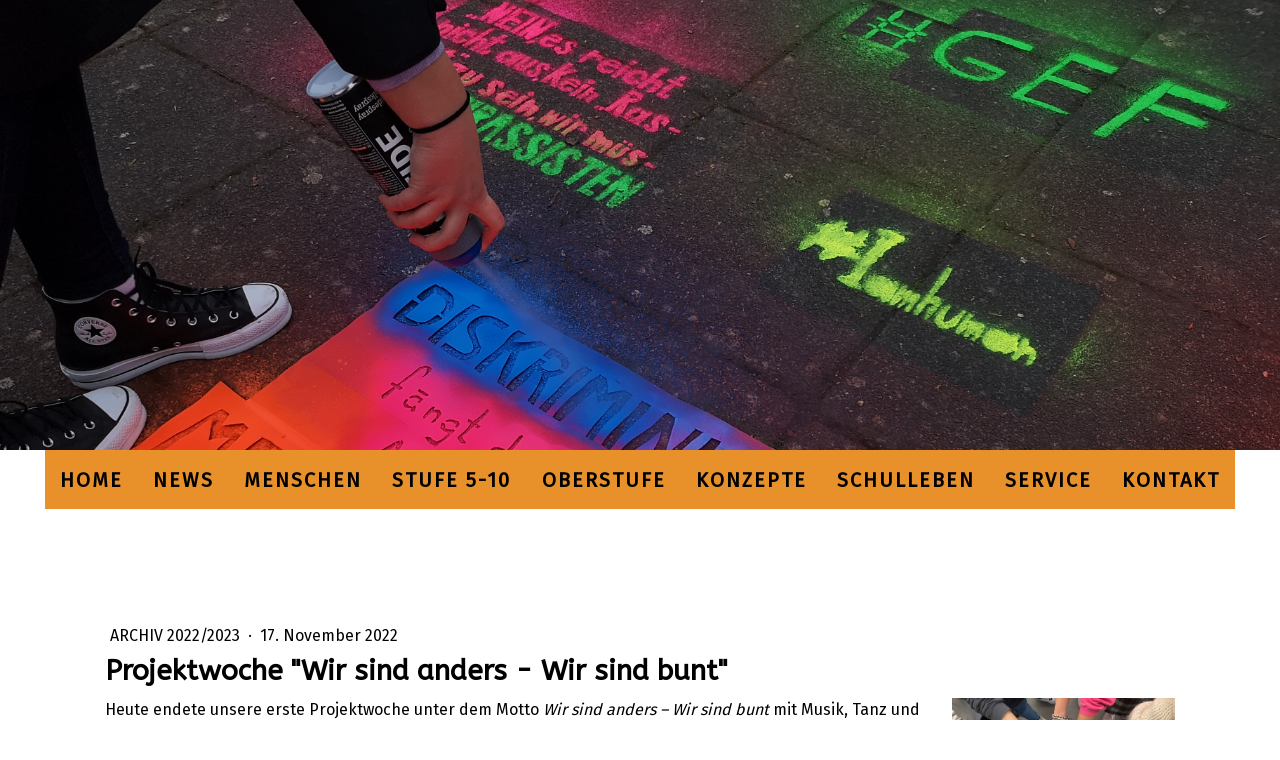

--- FILE ---
content_type: text/html; charset=UTF-8
request_url: https://www.ebege.de/2022/11/17/projektwoche-wir-sind-anders-wir-sind-bunt/
body_size: 13876
content:
<!DOCTYPE html>
<html lang="de-DE"><head>
    <meta charset="utf-8"/>
    <link rel="dns-prefetch preconnect" href="https://u.jimcdn.com/" crossorigin="anonymous"/>
<link rel="dns-prefetch preconnect" href="https://assets.jimstatic.com/" crossorigin="anonymous"/>
<link rel="dns-prefetch preconnect" href="https://image.jimcdn.com" crossorigin="anonymous"/>
<link rel="dns-prefetch preconnect" href="https://fonts.jimstatic.com" crossorigin="anonymous"/>
<meta name="viewport" content="width=device-width, initial-scale=1"/>
<meta http-equiv="X-UA-Compatible" content="IE=edge"/>
<meta name="description" content=""/>
<meta name="robots" content="index, follow, archive"/>
<meta property="st:section" content=""/>
<meta name="generator" content="Jimdo Creator"/>
<meta name="twitter:title" content="Projektwoche &quot;Wir sind anders - Wir sind bunt&quot;"/>
<meta name="twitter:description" content="Aus zahlreichen Projekten konnten die Schülerinnen und Schüler wählen und in dieser Woche ein Zeichen für Vielfalt und Toleranz setzen sowie andere Kulturen kennenlernen. Hier finden Sie einige Impressionen aus unserer Projektwoche &quot;Wir sind anders - Wir sind bunt&quot;."/>
<meta name="twitter:card" content="summary_large_image"/>
<meta property="og:url" content="https://www.ebege.de/2022/11/17/projektwoche-wir-sind-anders-wir-sind-bunt/"/>
<meta property="og:title" content="Projektwoche &quot;Wir sind anders - Wir sind bunt&quot;"/>
<meta property="og:description" content="Aus zahlreichen Projekten konnten die Schülerinnen und Schüler wählen und in dieser Woche ein Zeichen für Vielfalt und Toleranz setzen sowie andere Kulturen kennenlernen. Hier finden Sie einige Impressionen aus unserer Projektwoche &quot;Wir sind anders - Wir sind bunt&quot;."/>
<meta property="og:type" content="article"/>
<meta property="og:locale" content="de_DE"/>
<meta property="og:site_name" content="Esther-Bejarano-Gesamtschule Freudenberg"/>
<meta name="twitter:image" content="https://image.jimcdn.com/app/cms/image/transf/dimension=4000x3000:format=jpg/path/s48238c1a76f557fc/image/i48c063cfd642fbcf/version/1668717279/projektwoche-wir-sind-anders-wir-sind-bunt.jpg"/>
<meta property="og:image" content="https://image.jimcdn.com/app/cms/image/transf/dimension=4000x3000:format=jpg/path/s48238c1a76f557fc/image/i48c063cfd642fbcf/version/1668717279/projektwoche-wir-sind-anders-wir-sind-bunt.jpg"/>
<meta property="og:image:width" content="4000"/>
<meta property="og:image:height" content="2667"/>
<meta property="og:image:secure_url" content="https://image.jimcdn.com/app/cms/image/transf/dimension=4000x3000:format=jpg/path/s48238c1a76f557fc/image/i48c063cfd642fbcf/version/1668717279/projektwoche-wir-sind-anders-wir-sind-bunt.jpg"/>
<meta property="article:published_time" content="2022-11-17 20:46:04"/><title>Projektwoche "Wir sind anders - Wir sind bunt" - Esther-Bejarano-Gesamtschule Freudenberg</title>
<link rel="shortcut icon" href="https://u.jimcdn.com/cms/o/s48238c1a76f557fc/img/favicon.png?t=1669113178"/>
    <link rel="alternate" type="application/rss+xml" title="Blog" href="https://www.ebege.de/rss/blog"/>    
<link rel="canonical" href="https://www.ebege.de/2022/11/17/projektwoche-wir-sind-anders-wir-sind-bunt/"/>

        <script src="https://assets.jimstatic.com/ckies.js.7c38a5f4f8d944ade39b.js"></script>

        <script src="https://assets.jimstatic.com/cookieControl.js.b05bf5f4339fa83b8e79.js"></script>
    <script>window.CookieControlSet.setToOff();</script>

    <style>html,body{margin:0}.hidden{display:none}.n{padding:5px}#cc-website-title a {text-decoration: none}.cc-m-image-align-1{text-align:left}.cc-m-image-align-2{text-align:right}.cc-m-image-align-3{text-align:center}</style>

        <link href="https://u.jimcdn.com/cms/o/s48238c1a76f557fc/layout/dm_5e207785ca8d69559054e0b1082938e1/css/layout.css?t=1731062460" rel="stylesheet" type="text/css" id="jimdo_layout_css"/>
<script>     /* <![CDATA[ */     /*!  loadCss [c]2014 @scottjehl, Filament Group, Inc.  Licensed MIT */     window.loadCSS = window.loadCss = function(e,n,t){var r,l=window.document,a=l.createElement("link");if(n)r=n;else{var i=(l.body||l.getElementsByTagName("head")[0]).childNodes;r=i[i.length-1]}var o=l.styleSheets;a.rel="stylesheet",a.href=e,a.media="only x",r.parentNode.insertBefore(a,n?r:r.nextSibling);var d=function(e){for(var n=a.href,t=o.length;t--;)if(o[t].href===n)return e.call(a);setTimeout(function(){d(e)})};return a.onloadcssdefined=d,d(function(){a.media=t||"all"}),a};     window.onloadCSS = function(n,o){n.onload=function(){n.onload=null,o&&o.call(n)},"isApplicationInstalled"in navigator&&"onloadcssdefined"in n&&n.onloadcssdefined(o)}     /* ]]> */ </script>     <script>
// <![CDATA[
onloadCSS(loadCss('https://assets.jimstatic.com/web.css.6fddf67dea5bc0abc1df4597fc8453f8.css') , function() {
    this.id = 'jimdo_web_css';
});
// ]]>
</script>
<link href="https://assets.jimstatic.com/web.css.6fddf67dea5bc0abc1df4597fc8453f8.css" rel="preload" as="style"/>
<noscript>
<link href="https://assets.jimstatic.com/web.css.6fddf67dea5bc0abc1df4597fc8453f8.css" rel="stylesheet"/>
</noscript>
    <script>
    //<![CDATA[
        var jimdoData = {"isTestserver":false,"isLcJimdoCom":false,"isJimdoHelpCenter":false,"isProtectedPage":false,"cstok":"350b8def8ca080e4447975814acb0fcf58e6a9bb","cacheJsKey":"61e5fb25789215eb51a4cfb937ce3c27ddef8e3f","cacheCssKey":"61e5fb25789215eb51a4cfb937ce3c27ddef8e3f","cdnUrl":"https:\/\/assets.jimstatic.com\/","minUrl":"https:\/\/assets.jimstatic.com\/app\/cdn\/min\/file\/","authUrl":"https:\/\/a.jimdo.com\/","webPath":"https:\/\/www.ebege.de\/","appUrl":"https:\/\/a.jimdo.com\/","cmsLanguage":"de_DE","isFreePackage":false,"mobile":false,"isDevkitTemplateUsed":true,"isTemplateResponsive":true,"websiteId":"s48238c1a76f557fc","pageId":1342937111,"packageId":3,"shop":{"deliveryTimeTexts":{"1":"1 - 3 Tage Lieferzeit","2":"3 - 5 Tage Lieferzeit","3":"5 - 8 Tage Lieferzeit"},"checkoutButtonText":"Zur Kasse","isReady":false,"currencyFormat":{"pattern":"#,##0.00 \u00a4","convertedPattern":"#,##0.00 $","symbols":{"GROUPING_SEPARATOR":".","DECIMAL_SEPARATOR":",","CURRENCY_SYMBOL":"\u20ac"}},"currencyLocale":"de_DE"},"tr":{"gmap":{"searchNotFound":"Die angegebene Adresse konnte nicht gefunden werden.","routeNotFound":"Die Anfahrtsroute konnte nicht berechnet werden. M\u00f6gliche Gr\u00fcnde: Die Startadresse ist zu ungenau oder zu weit von der Zieladresse entfernt."},"shop":{"checkoutSubmit":{"next":"N\u00e4chster Schritt","wait":"Bitte warten"},"paypalError":"Da ist leider etwas schiefgelaufen. Bitte versuche es erneut!","cartBar":"Zum Warenkorb","maintenance":"Dieser Shop ist vor\u00fcbergehend leider nicht erreichbar. Bitte probieren Sie es sp\u00e4ter noch einmal.","addToCartOverlay":{"productInsertedText":"Der Artikel wurde dem Warenkorb hinzugef\u00fcgt.","continueShoppingText":"Weiter einkaufen","reloadPageText":"neu laden"},"notReadyText":"Dieser Shop ist noch nicht vollst\u00e4ndig eingerichtet.","numLeftText":"Mehr als {:num} Exemplare dieses Artikels sind z.Z. leider nicht verf\u00fcgbar.","oneLeftText":"Es ist leider nur noch ein Exemplar dieses Artikels verf\u00fcgbar."},"common":{"timeout":"Es ist ein Fehler aufgetreten. Die von dir ausgew\u00e4hlte Aktion wurde abgebrochen. Bitte versuche es in ein paar Minuten erneut."},"form":{"badRequest":"Es ist ein Fehler aufgetreten: Die Eingaben konnten leider nicht \u00fcbermittelt werden. Bitte versuche es sp\u00e4ter noch einmal!"}},"jQuery":"jimdoGen002","isJimdoMobileApp":false,"bgConfig":{"id":47525211,"type":"slideshow","options":{"fixed":true,"speed":31},"images":[{"id":4999102411,"url":"https:\/\/image.jimcdn.com\/app\/cms\/image\/transf\/none\/path\/s48238c1a76f557fc\/backgroundarea\/i91f6ef0dda5a7de7\/version\/1607706470\/image.jpg","altText":"","focalPointX":66.5775401069518721897111390717327594757080078125,"focalPointY":22.285712105887274248061657999642193317413330078125},{"id":5107648311,"url":"https:\/\/image.jimcdn.com\/app\/cms\/image\/transf\/none\/path\/s48238c1a76f557fc\/backgroundarea\/i84b92aaaad2991a0\/version\/1695551042\/image.jpg","altText":"","focalPointX":60.26737804718833757533502648584544658660888671875,"focalPointY":47.9999978201729931015506736002862453460693359375},{"id":5026915511,"url":"https:\/\/image.jimcdn.com\/app\/cms\/image\/transf\/none\/path\/s48238c1a76f557fc\/backgroundarea\/ide0c4f26db7719c2\/version\/1630682353\/image.jpg","altText":"","focalPointX":54.54545454545453964101398014463484287261962890625,"focalPointY":51.69047764369420150387668400071561336517333984375},{"id":5030487911,"url":"https:\/\/image.jimcdn.com\/app\/cms\/image\/transf\/none\/path\/s48238c1a76f557fc\/backgroundarea\/i92715564a1523641\/version\/1633876020\/image.jpg","altText":"","focalPointX":56.59536269896807425539009273052215576171875,"focalPointY":44.5476205008370556015506736002862453460693359375},{"id":4994214611,"url":"https:\/\/image.jimcdn.com\/app\/cms\/image\/transf\/none\/path\/s48238c1a76f557fc\/backgroundarea\/i711968cc29627974\/version\/1604741538\/image.jpg","altText":"","focalPointX":64.578125,"focalPointY":48.14712389380530765947696636430919170379638671875},{"id":4994215311,"url":"https:\/\/image.jimcdn.com\/app\/cms\/image\/transf\/none\/path\/s48238c1a76f557fc\/backgroundarea\/i18cb85d67d79cd57\/version\/1604741711\/image.jpg","altText":"","focalPointX":85.85526315789473983386415056884288787841796875,"focalPointY":44.57589285714285409767398959957063198089599609375},{"id":4994376411,"url":"https:\/\/image.jimcdn.com\/app\/cms\/image\/transf\/none\/path\/s48238c1a76f557fc\/backgroundarea\/i15863aa3997ff49b\/version\/1604846937\/image.jpg","altText":"","focalPointX":49.583343505859375,"focalPointY":24.95574951171875},{"id":4992721611,"url":"https:\/\/image.jimcdn.com\/app\/cms\/image\/transf\/none\/path\/s48238c1a76f557fc\/backgroundarea\/i698d83d789eb6774\/version\/1603799641\/image.jpg","altText":"","focalPointX":63.36062834224599527033205959014594554901123046875,"focalPointY":43.86160714285714590232601040042936801910400390625}]},"bgFullscreen":null,"responsiveBreakpointLandscape":767,"responsiveBreakpointPortrait":480,"copyableHeadlineLinks":false,"tocGeneration":false,"googlemapsConsoleKey":false,"loggingForAnalytics":false,"loggingForPredefinedPages":false,"isFacebookPixelIdEnabled":false,"userAccountId":"4727cf0d-0c38-45c2-8125-27996d4e2015"};
    // ]]>
</script>

     <script> (function(window) { 'use strict'; var regBuff = window.__regModuleBuffer = []; var regModuleBuffer = function() { var args = [].slice.call(arguments); regBuff.push(args); }; if (!window.regModule) { window.regModule = regModuleBuffer; } })(window); </script>
    <script src="https://assets.jimstatic.com/web.js.24f3cfbc36a645673411.js" async="true"></script>
    <script src="https://assets.jimstatic.com/at.js.62588d64be2115a866ce.js"></script>
        <script src="https://api.dmp.jimdo-server.com/designs/376/versions/1.0/assets/js/stickyNav.js" async="true"></script>
            
</head>

<body class="body cc-page cc-page-blog j-m-gallery-styles j-m-video-styles j-m-hr-styles j-m-header-styles j-m-text-styles j-m-emotionheader-styles j-m-htmlCode-styles j-m-rss-styles j-m-form-styles-disabled j-m-table-styles j-m-textWithImage-styles j-m-downloadDocument-styles j-m-imageSubtitle-styles j-m-flickr-styles j-m-googlemaps-styles j-m-blogSelection-styles-disabled j-m-comment-styles-disabled j-m-jimdo-styles j-m-profile-styles j-m-guestbook-styles j-m-promotion-styles j-m-twitter-styles j-m-hgrid-styles j-m-shoppingcart-styles j-m-catalog-styles j-m-product-styles-disabled j-m-facebook-styles j-m-sharebuttons-styles j-m-formnew-styles-disabled j-m-callToAction-styles j-m-turbo-styles j-m-spacing-styles j-m-googleplus-styles j-m-dummy-styles j-m-search-styles j-m-booking-styles j-m-socialprofiles-styles j-footer-styles cc-pagemode-default cc-content-parent" id="page-1342937111">

<div id="cc-inner" class="cc-content-parent">
  <!-- _main-sass -->
  <input type="checkbox" id="jtpl-navigation__checkbox" class="jtpl-navigation__checkbox"/><div class="jtpl-main cc-content-parent">

    <!-- _header.sass -->
    <div background-area="stripe" background-area-default="" class="jtpl-header">
      <header class="jtpl-header__inner"><div class="jtpl-logo">
          
        </div>
      </header>
</div>
    <!-- END _header.sass -->

    <!-- _navigation.sass -->
    <nav class="jtpl-navigation"><div class="jtpl-navigation__inner navigation-colors navigation-alignment" data-dropdown="true">
        <div data-container="navigation"><div class="j-nav-variant-nested"><ul class="cc-nav-level-0 j-nav-level-0"><li id="cc-nav-view-1327514411" class="jmd-nav__list-item-0"><a href="/" data-link-title="Home">Home</a></li><li id="cc-nav-view-1330310611" class="jmd-nav__list-item-0 j-nav-has-children"><a href="/news/" data-link-title="News">News</a><span data-navi-toggle="cc-nav-view-1330310611" class="jmd-nav__toggle-button"></span><ul class="cc-nav-level-1 j-nav-level-1"><li id="cc-nav-view-1347405911" class="jmd-nav__list-item-1"><a href="/news/aktuelles-schuljahr/" data-link-title="Aktuelles Schuljahr">Aktuelles Schuljahr</a></li><li id="cc-nav-view-1346079311" class="jmd-nav__list-item-1"><a href="/news/archiv-2024-2025/" data-link-title="Archiv 2024/2025">Archiv 2024/2025</a></li><li id="cc-nav-view-1344559411" class="jmd-nav__list-item-1"><a href="/news/archiv-2023-2024/" data-link-title="Archiv 2023/2024">Archiv 2023/2024</a></li></ul></li><li id="cc-nav-view-1327514511" class="jmd-nav__list-item-0 j-nav-has-children"><a href="/menschen/" data-link-title="Menschen">Menschen</a><span data-navi-toggle="cc-nav-view-1327514511" class="jmd-nav__toggle-button"></span><ul class="cc-nav-level-1 j-nav-level-1"><li id="cc-nav-view-1346178611" class="jmd-nav__list-item-1"><a href="/menschen/kommunikationskultur/" data-link-title="Kommunikationskultur">Kommunikationskultur</a></li><li id="cc-nav-view-1327531411" class="jmd-nav__list-item-1"><a href="/menschen/schulleitung/" data-link-title="Schulleitung">Schulleitung</a></li><li id="cc-nav-view-1327532311" class="jmd-nav__list-item-1"><a href="/menschen/kollegium/" data-link-title="Kollegium">Kollegium</a></li><li id="cc-nav-view-1327595811" class="jmd-nav__list-item-1"><a href="/menschen/stubo-team/" data-link-title="StuBo-Team">StuBo-Team</a></li><li id="cc-nav-view-1327544511" class="jmd-nav__list-item-1"><a href="/menschen/sonderpädagogik/" data-link-title="Sonderpädagogik">Sonderpädagogik</a></li><li id="cc-nav-view-1327527311" class="jmd-nav__list-item-1"><a href="/menschen/schulsozialarbeit/" data-link-title="Schulsozialarbeit">Schulsozialarbeit</a></li><li id="cc-nav-view-1329890711" class="jmd-nav__list-item-1"><a href="/menschen/schulpflegschaft/" data-link-title="Schulpflegschaft">Schulpflegschaft</a></li><li id="cc-nav-view-1327595611" class="jmd-nav__list-item-1"><a href="/menschen/sekretariat/" data-link-title="Sekretariat">Sekretariat</a></li><li id="cc-nav-view-1327595911" class="jmd-nav__list-item-1"><a href="/menschen/mitarbeiter-innen/" data-link-title="Mitarbeiter/innen">Mitarbeiter/innen</a></li></ul></li><li id="cc-nav-view-1327514611" class="jmd-nav__list-item-0 j-nav-has-children"><a href="/stufe-5-10/" data-link-title="Stufe 5-10">Stufe 5-10</a><span data-navi-toggle="cc-nav-view-1327514611" class="jmd-nav__toggle-button"></span><ul class="cc-nav-level-1 j-nav-level-1"><li id="cc-nav-view-1338462911" class="jmd-nav__list-item-1"><a href="/stufe-5-10/einstieg-stufe-5/" data-link-title="Einstieg Stufe 5">Einstieg Stufe 5</a></li><li id="cc-nav-view-1327599011" class="jmd-nav__list-item-1"><a href="/stufe-5-10/abschlüsse/" data-link-title="Abschlüsse">Abschlüsse</a></li><li id="cc-nav-view-1328968811" class="jmd-nav__list-item-1"><a href="/stufe-5-10/aufbau/" data-link-title="Aufbau">Aufbau</a></li><li id="cc-nav-view-1327598711" class="jmd-nav__list-item-1"><a href="/stufe-5-10/ag-angebote/" data-link-title="AG-Angebote">AG-Angebote</a></li><li id="cc-nav-view-1336624311" class="jmd-nav__list-item-1"><a href="/stufe-5-10/wpu/" data-link-title="WPU">WPU</a></li><li id="cc-nav-view-1329951411" class="jmd-nav__list-item-1 j-nav-has-children"><a href="/stufe-5-10/eu/" data-link-title="EU">EU</a><span data-navi-toggle="cc-nav-view-1329951411" class="jmd-nav__toggle-button"></span><ul class="cc-nav-level-2 j-nav-level-2"><li id="cc-nav-view-1342523111" class="jmd-nav__list-item-2"><a href="/stufe-5-10/eu/eu-in-stufe-9/" data-link-title="EU in Stufe 9">EU in Stufe 9</a></li><li id="cc-nav-view-1342523211" class="jmd-nav__list-item-2"><a href="/stufe-5-10/eu/eu-in-stufe-10/" data-link-title="EU in Stufe 10">EU in Stufe 10</a></li></ul></li></ul></li><li id="cc-nav-view-1327533911" class="jmd-nav__list-item-0 j-nav-has-children"><a href="/oberstufe/" data-link-title="Oberstufe">Oberstufe</a><span data-navi-toggle="cc-nav-view-1327533911" class="jmd-nav__toggle-button"></span><ul class="cc-nav-level-1 j-nav-level-1"><li id="cc-nav-view-1330712511" class="jmd-nav__list-item-1"><a href="/oberstufe/neu-bei-uns-herzlich-willkommen/" data-link-title="Neu bei uns? Herzlich willkommen!">Neu bei uns? Herzlich willkommen!</a></li><li id="cc-nav-view-1338868411" class="jmd-nav__list-item-1"><a href="/oberstufe/einstieg-oberstufe/" data-link-title="Einstieg Oberstufe">Einstieg Oberstufe</a></li><li id="cc-nav-view-1328726311" class="jmd-nav__list-item-1"><a href="/oberstufe/oberstufenteam/" data-link-title="Oberstufenteam">Oberstufenteam</a></li><li id="cc-nav-view-1328726411" class="jmd-nav__list-item-1"><a href="/oberstufe/news-oberstufe/" data-link-title="News Oberstufe">News Oberstufe</a></li><li id="cc-nav-view-1330146911" class="jmd-nav__list-item-1"><a href="/oberstufe/fahrtenkonzept/" data-link-title="Fahrtenkonzept">Fahrtenkonzept</a></li><li id="cc-nav-view-1330147011" class="jmd-nav__list-item-1"><a href="/oberstufe/unterrichtsfächer/" data-link-title="Unterrichtsfächer">Unterrichtsfächer</a></li><li id="cc-nav-view-1347744311" class="jmd-nav__list-item-1"><a href="/oberstufe/ausstattung-berufsorientierung/" data-link-title="Ausstattung &amp; Berufsorientierung">Ausstattung &amp; Berufsorientierung</a></li></ul></li><li id="cc-nav-view-1327519811" class="jmd-nav__list-item-0 j-nav-has-children"><a href="/konzepte/" data-link-title="Konzepte">Konzepte</a><span data-navi-toggle="cc-nav-view-1327519811" class="jmd-nav__toggle-button"></span><ul class="cc-nav-level-1 j-nav-level-1"><li id="cc-nav-view-1327599711" class="jmd-nav__list-item-1"><a href="/konzepte/leitbild/" data-link-title="Leitbild">Leitbild</a></li><li id="cc-nav-view-1327596911" class="jmd-nav__list-item-1"><a href="/konzepte/medienkonzept/" data-link-title="Medienkonzept">Medienkonzept</a></li><li id="cc-nav-view-1329890611" class="jmd-nav__list-item-1"><a href="/konzepte/gemeinsames-lernen/" data-link-title="Gemeinsames Lernen">Gemeinsames Lernen</a></li><li id="cc-nav-view-1328971811" class="jmd-nav__list-item-1"><a href="/konzepte/buddy-programm/" data-link-title="Buddy-Programm">Buddy-Programm</a></li><li id="cc-nav-view-1329007611" class="jmd-nav__list-item-1"><a href="/konzepte/beratung/" data-link-title="Beratung">Beratung</a></li><li id="cc-nav-view-1334961811" class="jmd-nav__list-item-1"><a href="/konzepte/lrs-förderung/" data-link-title="LRS-Förderung">LRS-Förderung</a></li><li id="cc-nav-view-1330292611" class="jmd-nav__list-item-1"><a href="/konzepte/dyskalkulie/" data-link-title="Dyskalkulie">Dyskalkulie</a></li><li id="cc-nav-view-1331866711" class="jmd-nav__list-item-1"><a href="/konzepte/drehtürmodell/" data-link-title="Drehtürmodell">Drehtürmodell</a></li><li id="cc-nav-view-1336612411" class="jmd-nav__list-item-1"><a href="/konzepte/schule-ohne-rassismus/" data-link-title="Schule ohne Rassismus">Schule ohne Rassismus</a></li></ul></li><li id="cc-nav-view-1327533811" class="jmd-nav__list-item-0 j-nav-has-children"><a href="/schulleben/" data-link-title="Schulleben">Schulleben</a><span data-navi-toggle="cc-nav-view-1327533811" class="jmd-nav__toggle-button"></span><ul class="cc-nav-level-1 j-nav-level-1"><li id="cc-nav-view-1327536511" class="jmd-nav__list-item-1"><a href="/schulleben/mensa/" data-link-title="Mensa">Mensa</a></li><li id="cc-nav-view-1327536611" class="jmd-nav__list-item-1"><a href="/schulleben/förderverein/" data-link-title="Förderverein">Förderverein</a></li><li id="cc-nav-view-1329890811" class="jmd-nav__list-item-1"><a href="/schulleben/regionale-partner/" data-link-title="Regionale Partner">Regionale Partner</a></li><li id="cc-nav-view-1329929111" class="jmd-nav__list-item-1"><a href="/schulleben/schülervertretung/" data-link-title="Schülervertretung">Schülervertretung</a></li></ul></li><li id="cc-nav-view-1327527611" class="jmd-nav__list-item-0 j-nav-has-children"><a href="/service/" data-link-title="Service">Service</a><span data-navi-toggle="cc-nav-view-1327527611" class="jmd-nav__toggle-button"></span><ul class="cc-nav-level-1 j-nav-level-1"><li id="cc-nav-view-1327542011" class="jmd-nav__list-item-1"><a href="/service/für-eltern/" data-link-title="für Eltern">für Eltern</a></li><li id="cc-nav-view-1327529911" class="jmd-nav__list-item-1"><a href="/service/für-lernende-kl-5-10/" data-link-title="für Lernende (KL. 5-10)">für Lernende (KL. 5-10)</a></li><li id="cc-nav-view-1327535111" class="jmd-nav__list-item-1"><a href="/service/für-die-oberstufe/" data-link-title="für die Oberstufe">für die Oberstufe</a></li><li id="cc-nav-view-1329949811" class="jmd-nav__list-item-1"><a href="/service/buspläne/" data-link-title="Buspläne">Buspläne</a></li><li id="cc-nav-view-1344925711" class="jmd-nav__list-item-1"><a href="/service/schulinterne-lehrpläne/" data-link-title="Schulinterne Lehrpläne">Schulinterne Lehrpläne</a></li></ul></li><li id="cc-nav-view-1327514711" class="jmd-nav__list-item-0"><a href="/kontakt/" data-link-title="Kontakt">Kontakt</a></li></ul></div></div>
      </div>
    </nav><!-- END _navigation.sass --><!-- _mobile-navigation.sass --><div class="jtpl-mobile-topbar navigation-colors navigation-colors--transparency">
      <label for="jtpl-navigation__checkbox" class="jtpl-navigation__label navigation-colors__menu-icon">
        <span class="jtpl-navigation__borders navigation-colors__menu-icon"></span>
      </label>
    </div>
    <div class="jtpl-mobile-navigation">
      <div class="jtpl-mobile-navigation__inner navigation-colors navigation-colors--transparency">
        <div data-container="navigation"><div class="j-nav-variant-nested"><ul class="cc-nav-level-0 j-nav-level-0"><li id="cc-nav-view-1327514411" class="jmd-nav__list-item-0"><a href="/" data-link-title="Home">Home</a></li><li id="cc-nav-view-1330310611" class="jmd-nav__list-item-0 j-nav-has-children"><a href="/news/" data-link-title="News">News</a><span data-navi-toggle="cc-nav-view-1330310611" class="jmd-nav__toggle-button"></span><ul class="cc-nav-level-1 j-nav-level-1"><li id="cc-nav-view-1347405911" class="jmd-nav__list-item-1"><a href="/news/aktuelles-schuljahr/" data-link-title="Aktuelles Schuljahr">Aktuelles Schuljahr</a></li><li id="cc-nav-view-1346079311" class="jmd-nav__list-item-1"><a href="/news/archiv-2024-2025/" data-link-title="Archiv 2024/2025">Archiv 2024/2025</a></li><li id="cc-nav-view-1344559411" class="jmd-nav__list-item-1"><a href="/news/archiv-2023-2024/" data-link-title="Archiv 2023/2024">Archiv 2023/2024</a></li></ul></li><li id="cc-nav-view-1327514511" class="jmd-nav__list-item-0 j-nav-has-children"><a href="/menschen/" data-link-title="Menschen">Menschen</a><span data-navi-toggle="cc-nav-view-1327514511" class="jmd-nav__toggle-button"></span><ul class="cc-nav-level-1 j-nav-level-1"><li id="cc-nav-view-1346178611" class="jmd-nav__list-item-1"><a href="/menschen/kommunikationskultur/" data-link-title="Kommunikationskultur">Kommunikationskultur</a></li><li id="cc-nav-view-1327531411" class="jmd-nav__list-item-1"><a href="/menschen/schulleitung/" data-link-title="Schulleitung">Schulleitung</a></li><li id="cc-nav-view-1327532311" class="jmd-nav__list-item-1"><a href="/menschen/kollegium/" data-link-title="Kollegium">Kollegium</a></li><li id="cc-nav-view-1327595811" class="jmd-nav__list-item-1"><a href="/menschen/stubo-team/" data-link-title="StuBo-Team">StuBo-Team</a></li><li id="cc-nav-view-1327544511" class="jmd-nav__list-item-1"><a href="/menschen/sonderpädagogik/" data-link-title="Sonderpädagogik">Sonderpädagogik</a></li><li id="cc-nav-view-1327527311" class="jmd-nav__list-item-1"><a href="/menschen/schulsozialarbeit/" data-link-title="Schulsozialarbeit">Schulsozialarbeit</a></li><li id="cc-nav-view-1329890711" class="jmd-nav__list-item-1"><a href="/menschen/schulpflegschaft/" data-link-title="Schulpflegschaft">Schulpflegschaft</a></li><li id="cc-nav-view-1327595611" class="jmd-nav__list-item-1"><a href="/menschen/sekretariat/" data-link-title="Sekretariat">Sekretariat</a></li><li id="cc-nav-view-1327595911" class="jmd-nav__list-item-1"><a href="/menschen/mitarbeiter-innen/" data-link-title="Mitarbeiter/innen">Mitarbeiter/innen</a></li></ul></li><li id="cc-nav-view-1327514611" class="jmd-nav__list-item-0 j-nav-has-children"><a href="/stufe-5-10/" data-link-title="Stufe 5-10">Stufe 5-10</a><span data-navi-toggle="cc-nav-view-1327514611" class="jmd-nav__toggle-button"></span><ul class="cc-nav-level-1 j-nav-level-1"><li id="cc-nav-view-1338462911" class="jmd-nav__list-item-1"><a href="/stufe-5-10/einstieg-stufe-5/" data-link-title="Einstieg Stufe 5">Einstieg Stufe 5</a></li><li id="cc-nav-view-1327599011" class="jmd-nav__list-item-1"><a href="/stufe-5-10/abschlüsse/" data-link-title="Abschlüsse">Abschlüsse</a></li><li id="cc-nav-view-1328968811" class="jmd-nav__list-item-1"><a href="/stufe-5-10/aufbau/" data-link-title="Aufbau">Aufbau</a></li><li id="cc-nav-view-1327598711" class="jmd-nav__list-item-1"><a href="/stufe-5-10/ag-angebote/" data-link-title="AG-Angebote">AG-Angebote</a></li><li id="cc-nav-view-1336624311" class="jmd-nav__list-item-1"><a href="/stufe-5-10/wpu/" data-link-title="WPU">WPU</a></li><li id="cc-nav-view-1329951411" class="jmd-nav__list-item-1 j-nav-has-children"><a href="/stufe-5-10/eu/" data-link-title="EU">EU</a><span data-navi-toggle="cc-nav-view-1329951411" class="jmd-nav__toggle-button"></span><ul class="cc-nav-level-2 j-nav-level-2"><li id="cc-nav-view-1342523111" class="jmd-nav__list-item-2"><a href="/stufe-5-10/eu/eu-in-stufe-9/" data-link-title="EU in Stufe 9">EU in Stufe 9</a></li><li id="cc-nav-view-1342523211" class="jmd-nav__list-item-2"><a href="/stufe-5-10/eu/eu-in-stufe-10/" data-link-title="EU in Stufe 10">EU in Stufe 10</a></li></ul></li></ul></li><li id="cc-nav-view-1327533911" class="jmd-nav__list-item-0 j-nav-has-children"><a href="/oberstufe/" data-link-title="Oberstufe">Oberstufe</a><span data-navi-toggle="cc-nav-view-1327533911" class="jmd-nav__toggle-button"></span><ul class="cc-nav-level-1 j-nav-level-1"><li id="cc-nav-view-1330712511" class="jmd-nav__list-item-1"><a href="/oberstufe/neu-bei-uns-herzlich-willkommen/" data-link-title="Neu bei uns? Herzlich willkommen!">Neu bei uns? Herzlich willkommen!</a></li><li id="cc-nav-view-1338868411" class="jmd-nav__list-item-1"><a href="/oberstufe/einstieg-oberstufe/" data-link-title="Einstieg Oberstufe">Einstieg Oberstufe</a></li><li id="cc-nav-view-1328726311" class="jmd-nav__list-item-1"><a href="/oberstufe/oberstufenteam/" data-link-title="Oberstufenteam">Oberstufenteam</a></li><li id="cc-nav-view-1328726411" class="jmd-nav__list-item-1"><a href="/oberstufe/news-oberstufe/" data-link-title="News Oberstufe">News Oberstufe</a></li><li id="cc-nav-view-1330146911" class="jmd-nav__list-item-1"><a href="/oberstufe/fahrtenkonzept/" data-link-title="Fahrtenkonzept">Fahrtenkonzept</a></li><li id="cc-nav-view-1330147011" class="jmd-nav__list-item-1"><a href="/oberstufe/unterrichtsfächer/" data-link-title="Unterrichtsfächer">Unterrichtsfächer</a></li><li id="cc-nav-view-1347744311" class="jmd-nav__list-item-1"><a href="/oberstufe/ausstattung-berufsorientierung/" data-link-title="Ausstattung &amp; Berufsorientierung">Ausstattung &amp; Berufsorientierung</a></li></ul></li><li id="cc-nav-view-1327519811" class="jmd-nav__list-item-0 j-nav-has-children"><a href="/konzepte/" data-link-title="Konzepte">Konzepte</a><span data-navi-toggle="cc-nav-view-1327519811" class="jmd-nav__toggle-button"></span><ul class="cc-nav-level-1 j-nav-level-1"><li id="cc-nav-view-1327599711" class="jmd-nav__list-item-1"><a href="/konzepte/leitbild/" data-link-title="Leitbild">Leitbild</a></li><li id="cc-nav-view-1327596911" class="jmd-nav__list-item-1"><a href="/konzepte/medienkonzept/" data-link-title="Medienkonzept">Medienkonzept</a></li><li id="cc-nav-view-1329890611" class="jmd-nav__list-item-1"><a href="/konzepte/gemeinsames-lernen/" data-link-title="Gemeinsames Lernen">Gemeinsames Lernen</a></li><li id="cc-nav-view-1328971811" class="jmd-nav__list-item-1"><a href="/konzepte/buddy-programm/" data-link-title="Buddy-Programm">Buddy-Programm</a></li><li id="cc-nav-view-1329007611" class="jmd-nav__list-item-1"><a href="/konzepte/beratung/" data-link-title="Beratung">Beratung</a></li><li id="cc-nav-view-1334961811" class="jmd-nav__list-item-1"><a href="/konzepte/lrs-förderung/" data-link-title="LRS-Förderung">LRS-Förderung</a></li><li id="cc-nav-view-1330292611" class="jmd-nav__list-item-1"><a href="/konzepte/dyskalkulie/" data-link-title="Dyskalkulie">Dyskalkulie</a></li><li id="cc-nav-view-1331866711" class="jmd-nav__list-item-1"><a href="/konzepte/drehtürmodell/" data-link-title="Drehtürmodell">Drehtürmodell</a></li><li id="cc-nav-view-1336612411" class="jmd-nav__list-item-1"><a href="/konzepte/schule-ohne-rassismus/" data-link-title="Schule ohne Rassismus">Schule ohne Rassismus</a></li></ul></li><li id="cc-nav-view-1327533811" class="jmd-nav__list-item-0 j-nav-has-children"><a href="/schulleben/" data-link-title="Schulleben">Schulleben</a><span data-navi-toggle="cc-nav-view-1327533811" class="jmd-nav__toggle-button"></span><ul class="cc-nav-level-1 j-nav-level-1"><li id="cc-nav-view-1327536511" class="jmd-nav__list-item-1"><a href="/schulleben/mensa/" data-link-title="Mensa">Mensa</a></li><li id="cc-nav-view-1327536611" class="jmd-nav__list-item-1"><a href="/schulleben/förderverein/" data-link-title="Förderverein">Förderverein</a></li><li id="cc-nav-view-1329890811" class="jmd-nav__list-item-1"><a href="/schulleben/regionale-partner/" data-link-title="Regionale Partner">Regionale Partner</a></li><li id="cc-nav-view-1329929111" class="jmd-nav__list-item-1"><a href="/schulleben/schülervertretung/" data-link-title="Schülervertretung">Schülervertretung</a></li></ul></li><li id="cc-nav-view-1327527611" class="jmd-nav__list-item-0 j-nav-has-children"><a href="/service/" data-link-title="Service">Service</a><span data-navi-toggle="cc-nav-view-1327527611" class="jmd-nav__toggle-button"></span><ul class="cc-nav-level-1 j-nav-level-1"><li id="cc-nav-view-1327542011" class="jmd-nav__list-item-1"><a href="/service/für-eltern/" data-link-title="für Eltern">für Eltern</a></li><li id="cc-nav-view-1327529911" class="jmd-nav__list-item-1"><a href="/service/für-lernende-kl-5-10/" data-link-title="für Lernende (KL. 5-10)">für Lernende (KL. 5-10)</a></li><li id="cc-nav-view-1327535111" class="jmd-nav__list-item-1"><a href="/service/für-die-oberstufe/" data-link-title="für die Oberstufe">für die Oberstufe</a></li><li id="cc-nav-view-1329949811" class="jmd-nav__list-item-1"><a href="/service/buspläne/" data-link-title="Buspläne">Buspläne</a></li><li id="cc-nav-view-1344925711" class="jmd-nav__list-item-1"><a href="/service/schulinterne-lehrpläne/" data-link-title="Schulinterne Lehrpläne">Schulinterne Lehrpläne</a></li></ul></li><li id="cc-nav-view-1327514711" class="jmd-nav__list-item-0"><a href="/kontakt/" data-link-title="Kontakt">Kontakt</a></li></ul></div></div>
      </div>
    </div>
    <!-- END _mobile-navigation.sass -->

    <!-- _cart.sass -->
    <div class="jtpl-cart">
      
    </div>
    <!-- _cart.sass -->

    <!-- _content.sass -->
    <div class="jtpl-content content-options cc-content-parent">
      <div class="jtpl-content__inner cc-content-parent">
        <div class="jtpl-breadcrumbs breadcrumb-options">
          <div data-container="navigation"><div class="j-nav-variant-breadcrumb"><ol/></div></div>
        </div>
        <div id="content_area" data-container="content"><div id="content_start"></div>
        <article class="j-blog"><div class="n j-blog-meta j-blog-post--header">
    <div class="j-text j-module n">
                    <a href="https://www.ebege.de/news/archiv-2022-2023/" class="j-blog-post--category">
                Archiv 2022/2023            </a>
         ·         <span class="j-text j-blog-post--date">
            17. November 2022        </span>
    </div>
    <h1 class="j-blog-header j-blog-headline j-blog-post--headline">Projektwoche "Wir sind anders - Wir sind bunt"</h1>
</div>
<div class="post j-blog-content">
        <div id="cc-matrix-2003854311"><div id="cc-m-7882324911" class="j-module n j-hgrid ">    <div class="cc-m-hgrid-column" style="width: 76.42%;">
        <div id="cc-matrix-2003854611"><div id="cc-m-7882324211" class="j-module n j-text "><p style="text-align: justify;">
    Heute endete unsere erste Projektwoche unter dem Motto <em>Wir sind anders – Wir sind bunt</em> mit Musik, Tanz und einem gemeinsamen Beisammensein auf dem Schulhof der
    Esther-Bejarano-Gesamtschule.
</p>

<p style="text-align: justify;">
     
</p>

<p style="text-align: justify;">
    Aus zahlreichen Projekten konnten die Schülerinnen und Schüler wählen und in dieser Woche ein Zeichen für Vielfalt und Toleranz setzen sowie andere Kulturen kennenlernen. Verschiedene Projekte
    führten nach Siegen, um auf den Spuren jüdischen Lebens eine interaktive Karte und Podcasts zu Zeitzeugenberichten zu erstellen. In Geisweid besuchten einige Schülerinnen und Schüler die
    <em>Selimiye</em> Moschee und konnten einem Imam Fragen zum Islam stellen. Ein weiterer Workshop führte unter dem Aspekt <i>Fußball und Rassismus</i> in den Signal Iduna Park nach Dortmund. Im
    Kölner Rautenstrauch-Joest-Museum lernten die Schülerinnen und Schüler <em>Kulturen der Welt</em> kennen.
</p>

<p style="text-align: justify;">
     
</p>

<p style="text-align: justify;">
    Aber auch innerhalb der Schule war einiges los. Von <em>Streitschlichtung</em> über <em>Kreatives Schreiben</em> bis <em>Verschwörungstheorien</em>, von <em>Schülerzeitung</em> bis <em>Theater
    spielen</em> - der Vielfalt an Projekten waren kaum Grenzen gesetzt. In der Küche lernten die Schülerinnen und Schüler südafrikanisch kochen. Mit verschiedenen Gewürzen und nicht
    alltäglichen Gemüsesorten stellten sie Kokospudding, Bobotie (südafrikanischer Hackfleischauflauf) oder Bulgursalat her. Wer diesen Workshop verpasst hat, kann sich gerne zu Hause in der Küche
    ausprobieren. Ein Rezept finden Sie unten in der Bildergalerie.
</p>

<p style="text-align: justify;">
     
</p>

<p style="text-align: justify;">
    Vor dem A-Gebäude prägen nun bunte Kreidegraffiti die zuvor grauen Wände. Aber auch das Wissen über die Person Esther Bejarano, die im Orchester des KZ Auschwitz Akkordeon spielte und bis ins
    hohe Alter an Schulen über den Nationalsozialismus und die Gräueltaten der Nazis aufklärte, wurde vertieft und weitergegeben. Neben meist kreativen Workshops kam auch der Sport nicht zu kurz, wo
    durch kooperative Spiele oder Tanzchoreografien der Teamgeist der Teilnehmenden weiter gestärkt wurde.
</p>

<p style="text-align: justify;">
     
</p>

<p style="text-align: justify;">
    Auch eine Umfrage der Beteiligten des Projekts <em>Nicht wegDREHEN</em> innerhalb der Schulgemeinde zur Projektwoche fiel positiv aus. Vor allem das Gemeinschaftsgefühl und das Arbeiten in
    Projekten vom Fünftklässler bis zum Oberstufenschüler wurden als gewinnbringend hervorgehoben. Aber auch das Abweichen vom alltäglichen Unterricht und das Thema der Projektwoche wurden von den
    Schülerinnen und Schülern als wichtig empfunden, ebenso wie die Gespräche mit Lehrerinnen und Lehrern, die nicht im Leistungsmessungskontext standen und von mehr Zeit füreinander geprägt waren.
</p>

<p style="text-align: justify;">
     
</p>

<p style="text-align: justify;">
    Wir bedanken uns bei allen Verantwortlichen der Projektwoche unter der Leitung von Frau Abjij-Souita für die Organisation, bei der fast 1000 Menschen berücksichtigt werden mussten.
</p>

<p style="text-align: justify;">
     
</p></div></div>    </div>
            <div class="cc-m-hgrid-separator" data-display="cms-only"><div></div></div>
        <div class="cc-m-hgrid-column last" style="width: 21.57%;">
        <div id="cc-matrix-2003854711"><div id="cc-m-7882325011" class="j-module n j-gallery "><div class="cc-m-gallery-container cc-m-gallery-cool clearover" id="cc-m-gallery-7882325011">
    <div class="cc-m-gallery-cool-item" id="gallery_thumb_5075144311">
        <div>
            
                <a rel="lightbox[7882325011]" href="javascript:" data-href="https://image.jimcdn.com/app/cms/image/transf/dimension=2048x2048:format=jpg/path/s48238c1a76f557fc/image/ib554be2151028227/version/1668715634/image.jpg" data-title=""><img src="https://image.jimcdn.com/app/cms/image/transf/dimension=1920x400:format=jpg/path/s48238c1a76f557fc/image/ib554be2151028227/version/1668715634/image.jpg" data-orig-width="2048" data-orig-height="1536" alt=""/></a>        </div>
    </div>
    <div class="cc-m-gallery-cool-item" id="gallery_thumb_5075144011">
        <div>
            
                <a rel="lightbox[7882325011]" href="javascript:" data-href="https://image.jimcdn.com/app/cms/image/transf/dimension=2048x2048:format=jpg/path/s48238c1a76f557fc/image/i314a69747f759d47/version/1668715634/image.jpg" data-title=""><img src="https://image.jimcdn.com/app/cms/image/transf/dimension=1920x400:format=jpg/path/s48238c1a76f557fc/image/i314a69747f759d47/version/1668715634/image.jpg" data-orig-width="2048" data-orig-height="1536" alt=""/></a>        </div>
    </div>
    <div class="cc-m-gallery-cool-item" id="gallery_thumb_5075144111">
        <div>
            
                <a rel="lightbox[7882325011]" href="javascript:" data-href="https://image.jimcdn.com/app/cms/image/transf/dimension=2048x2048:format=jpg/path/s48238c1a76f557fc/image/i28053458ea1c5f1d/version/1668715634/image.jpg" data-title=""><img src="https://image.jimcdn.com/app/cms/image/transf/dimension=1920x400:format=jpg/path/s48238c1a76f557fc/image/i28053458ea1c5f1d/version/1668715634/image.jpg" data-orig-width="2048" data-orig-height="1536" alt=""/></a>        </div>
    </div>
    <div class="cc-m-gallery-cool-item" id="gallery_thumb_5075145511">
        <div>
            
                <a rel="lightbox[7882325011]" href="javascript:" data-href="https://image.jimcdn.com/app/cms/image/transf/dimension=2048x2048:format=jpg/path/s48238c1a76f557fc/image/i08c0249770eeece7/version/1668797469/image.jpg" data-title=""><img src="https://image.jimcdn.com/app/cms/image/transf/dimension=1920x400:format=jpg/path/s48238c1a76f557fc/image/i08c0249770eeece7/version/1668797469/image.jpg" data-orig-width="2048" data-orig-height="1366" alt=""/></a>        </div>
    </div>
    <div class="cc-m-gallery-cool-item" id="gallery_thumb_5075245011">
        <div>
            
                <a rel="lightbox[7882325011]" href="javascript:" data-href="https://image.jimcdn.com/app/cms/image/transf/dimension=2048x2048:format=jpg:rotate=-90/path/s48238c1a76f557fc/image/i7183d1d53447f120/version/1668798906/image.jpg" data-title=""><img src="https://image.jimcdn.com/app/cms/image/transf/dimension=400x1920:format=jpg:rotate=-90/path/s48238c1a76f557fc/image/i7183d1d53447f120/version/1668798906/image.jpg" data-orig-width="2048" data-orig-height="1536" alt=""/></a>        </div>
    </div>
</div>
<script id="cc-m-reg-7882325011">// <![CDATA[

    window.regModule("module_gallery", {"view":"3","countImages":5,"variant":"cool","selector":"#cc-m-gallery-7882325011","imageCount":5,"enlargeable":"1","multiUpload":true,"autostart":1,"pause":"4","showSliderThumbnails":1,"coolSize":"2","coolPadding":"3","stackCount":"3","stackPadding":"3","options":{"pinterest":"0"},"id":7882325011});
// ]]>
</script></div></div>    </div>
    
<div class="cc-m-hgrid-overlay" data-display="cms-only"></div>

<br class="cc-clear"/>

</div><div id="cc-m-7882325511" class="j-module n j-gallery "><div id="cc-m-gallery-7882325511" class="cc-m-gallery-container            cc-m-gallery-slider                        cc-m-gallery-slider-fullscreen-enabled           ">
        <ul>
                    <li>
                
                <a rel="lightbox[7882325511]" href="javascript:" data-href="https://image.jimcdn.com/app/cms/image/transf/dimension=2048x2048:format=jpg/path/s48238c1a76f557fc/image/ib2beda8d7987ccdd/version/1668717566/image.jpg" data-title="Kunst gegen Rassismus"><img src="https://image.jimcdn.com/app/cms/image/transf/dimension=2048x2048:format=jpg/path/s48238c1a76f557fc/image/ib2beda8d7987ccdd/version/1668717566/image.jpg" data-orig-width="2048" data-orig-height="1536" alt="Kunst gegen Rassismus"/></a>            </li>
                    <li>
                
                <a rel="lightbox[7882325511]" href="javascript:" data-href="https://image.jimcdn.com/app/cms/image/transf/dimension=2048x2048:format=jpg/path/s48238c1a76f557fc/image/ia14090f1c4e962cb/version/1668717566/image.jpg" data-title="Love sports - hate racism"><img src="https://image.jimcdn.com/app/cms/image/transf/dimension=2048x2048:format=jpg/path/s48238c1a76f557fc/image/ia14090f1c4e962cb/version/1668717566/image.jpg" data-orig-width="2048" data-orig-height="1536" alt="Love sports - hate racism"/></a>            </li>
                    <li>
                
                <a rel="lightbox[7882325511]" href="javascript:" data-href="https://image.jimcdn.com/app/cms/image/transf/dimension=2048x2048:format=jpg/path/s48238c1a76f557fc/image/i1e7429779424c4dd/version/1668717566/image.jpg" data-title="Kreide, Schere und Farbe gegen Rechts"><img src="https://image.jimcdn.com/app/cms/image/transf/dimension=2048x2048:format=jpg/path/s48238c1a76f557fc/image/i1e7429779424c4dd/version/1668717566/image.jpg" data-orig-width="2048" data-orig-height="1536" alt="Kreide, Schere und Farbe gegen Rechts"/></a>            </li>
                    <li>
                
                <a rel="lightbox[7882325511]" href="javascript:" data-href="https://image.jimcdn.com/app/cms/image/transf/dimension=2048x2048:format=jpg/path/s48238c1a76f557fc/image/icb1beb712d920af0/version/1668717566/image.jpg" data-title="Theater gegen Rassismus"><img src="https://image.jimcdn.com/app/cms/image/transf/dimension=2048x2048:format=jpg/path/s48238c1a76f557fc/image/icb1beb712d920af0/version/1668717566/image.jpg" data-orig-width="2048" data-orig-height="1536" alt="Theater gegen Rassismus"/></a>            </li>
                    <li>
                
                <a rel="lightbox[7882325511]" href="javascript:" data-href="https://image.jimcdn.com/app/cms/image/transf/dimension=2048x2048:format=jpg/path/s48238c1a76f557fc/image/i961fb6004fe0865e/version/1668717566/image.jpg" data-title="Auf den Spuren des Islams"><img src="https://image.jimcdn.com/app/cms/image/transf/dimension=2048x2048:format=jpg/path/s48238c1a76f557fc/image/i961fb6004fe0865e/version/1668717566/image.jpg" data-orig-width="2048" data-orig-height="1536" alt="Auf den Spuren des Islams"/></a>            </li>
                    <li>
                
                <a rel="lightbox[7882325511]" href="javascript:" data-href="https://image.jimcdn.com/app/cms/image/transf/dimension=2048x2048:format=jpg/path/s48238c1a76f557fc/image/i8e3c0124c51de19b/version/1668717566/image.jpg" data-title="Buntes Südafrika"><img src="https://image.jimcdn.com/app/cms/image/transf/dimension=2048x2048:format=jpg/path/s48238c1a76f557fc/image/i8e3c0124c51de19b/version/1668717566/image.jpg" data-orig-width="2048" data-orig-height="1536" alt="Buntes Südafrika"/></a>            </li>
                    <li>
                
                <a rel="lightbox[7882325511]" href="javascript:" data-href="https://image.jimcdn.com/app/cms/image/transf/dimension=2048x2048:format=jpg/path/s48238c1a76f557fc/image/ib032e6ac929341de/version/1668717566/image.jpg" data-title="Buntes Südafrika"><img src="https://image.jimcdn.com/app/cms/image/transf/dimension=2048x2048:format=jpg/path/s48238c1a76f557fc/image/ib032e6ac929341de/version/1668717566/image.jpg" data-orig-width="2048" data-orig-height="1536" alt="Buntes Südafrika"/></a>            </li>
                    <li>
                
                <a rel="lightbox[7882325511]" href="javascript:" data-href="https://image.jimcdn.com/app/cms/image/transf/dimension=2048x2048:format=jpg/path/s48238c1a76f557fc/image/idcc510538f5d39fe/version/1668717566/image.jpg" data-title="Buntes Südafrika"><img src="https://image.jimcdn.com/app/cms/image/transf/dimension=2048x2048:format=jpg/path/s48238c1a76f557fc/image/idcc510538f5d39fe/version/1668717566/image.jpg" data-orig-width="1449" data-orig-height="2048" alt="Buntes Südafrika"/></a>            </li>
                    <li>
                
                <a rel="lightbox[7882325511]" href="javascript:" data-href="https://image.jimcdn.com/app/cms/image/transf/dimension=2048x2048:format=jpg/path/s48238c1a76f557fc/image/i10f883f291be2a94/version/1668717566/image.jpg" data-title="Tanzen auf dem Schulhof"><img src="https://image.jimcdn.com/app/cms/image/transf/dimension=2048x2048:format=jpg/path/s48238c1a76f557fc/image/i10f883f291be2a94/version/1668717566/image.jpg" data-orig-width="2048" data-orig-height="1366" alt="Tanzen auf dem Schulhof"/></a>            </li>
                    <li>
                
                <a rel="lightbox[7882325511]" href="javascript:" data-href="https://image.jimcdn.com/app/cms/image/transf/none/path/s48238c1a76f557fc/image/ia84970c7a09f293a/version/1668717566/image.jpg" data-title="Freundschaftszeichen - Türschilder"><img src="https://image.jimcdn.com/app/cms/image/transf/none/path/s48238c1a76f557fc/image/ia84970c7a09f293a/version/1668717566/image.jpg" data-orig-width="960" data-orig-height="1280" alt="Freundschaftszeichen - Türschilder"/></a>            </li>
                    <li>
                
                <a rel="lightbox[7882325511]" href="javascript:" data-href="https://image.jimcdn.com/app/cms/image/transf/dimension=2048x2048:format=jpg/path/s48238c1a76f557fc/image/icbf9bbcacae0d546/version/1668719482/image.jpg" data-title="Miteinander - Füreinander"><img src="https://image.jimcdn.com/app/cms/image/transf/dimension=2048x2048:format=jpg/path/s48238c1a76f557fc/image/icbf9bbcacae0d546/version/1668719482/image.jpg" data-orig-width="2048" data-orig-height="1536" alt="Miteinander - Füreinander"/></a>            </li>
                    <li>
                
                <a rel="lightbox[7882325511]" href="javascript:" data-href="https://image.jimcdn.com/app/cms/image/transf/dimension=2048x2048:format=jpg/path/s48238c1a76f557fc/image/ibc1c4afacdb93f12/version/1668719482/image.jpg" data-title="Die Schülerzeitung in Arbeit"><img src="https://image.jimcdn.com/app/cms/image/transf/dimension=2048x2048:format=jpg/path/s48238c1a76f557fc/image/ibc1c4afacdb93f12/version/1668719482/image.jpg" data-orig-width="2048" data-orig-height="1536" alt="Die Schülerzeitung in Arbeit"/></a>            </li>
                    <li>
                
                <a rel="lightbox[7882325511]" href="javascript:" data-href="https://image.jimcdn.com/app/cms/image/transf/dimension=2048x2048:format=jpg/path/s48238c1a76f557fc/image/i099f5ef15036f950/version/1668719846/image.jpg" data-title="Kulturen der Welt in Köln"><img src="https://image.jimcdn.com/app/cms/image/transf/dimension=2048x2048:format=jpg/path/s48238c1a76f557fc/image/i099f5ef15036f950/version/1668719846/image.jpg" data-orig-width="2048" data-orig-height="1536" alt="Kulturen der Welt in Köln"/></a>            </li>
                    <li>
                
                <a rel="lightbox[7882325511]" href="javascript:" data-href="https://image.jimcdn.com/app/cms/image/transf/dimension=2048x2048:format=jpg/path/s48238c1a76f557fc/image/ifb62d28990f8d194/version/1668719961/image.jpg" data-title="Kulturen der Welt in Köln"><img src="https://image.jimcdn.com/app/cms/image/transf/dimension=2048x2048:format=jpg/path/s48238c1a76f557fc/image/ifb62d28990f8d194/version/1668719961/image.jpg" data-orig-width="2048" data-orig-height="1536" alt="Kulturen der Welt in Köln"/></a>            </li>
            </ul>

            <div class="cc-m-gallery-slider-bar">
            <div class="cc-m-gallery-slider-thumbnails-wrapper">
                <div class="cc-m-gallery-slider-thumbnails">
                                            <a data-slide-index="0" href="">
                            <img src="https://image.jimcdn.com/app/cms/image/transf/dimension=25x25:mode=crop:format=jpg/path/s48238c1a76f557fc/image/ib2beda8d7987ccdd/version/1668717566/image.jpg" alt=""/>
                        </a>
                                                <a data-slide-index="1" href="">
                            <img src="https://image.jimcdn.com/app/cms/image/transf/dimension=25x25:mode=crop:format=jpg/path/s48238c1a76f557fc/image/ia14090f1c4e962cb/version/1668717566/image.jpg" alt=""/>
                        </a>
                                                <a data-slide-index="2" href="">
                            <img src="https://image.jimcdn.com/app/cms/image/transf/dimension=25x25:mode=crop:format=jpg/path/s48238c1a76f557fc/image/i1e7429779424c4dd/version/1668717566/image.jpg" alt=""/>
                        </a>
                                                <a data-slide-index="3" href="">
                            <img src="https://image.jimcdn.com/app/cms/image/transf/dimension=25x25:mode=crop:format=jpg/path/s48238c1a76f557fc/image/icb1beb712d920af0/version/1668717566/image.jpg" alt=""/>
                        </a>
                                                <a data-slide-index="4" href="">
                            <img src="https://image.jimcdn.com/app/cms/image/transf/dimension=25x25:mode=crop:format=jpg/path/s48238c1a76f557fc/image/i961fb6004fe0865e/version/1668717566/image.jpg" alt=""/>
                        </a>
                                                <a data-slide-index="5" href="">
                            <img src="https://image.jimcdn.com/app/cms/image/transf/dimension=25x25:mode=crop:format=jpg/path/s48238c1a76f557fc/image/i8e3c0124c51de19b/version/1668717566/image.jpg" alt=""/>
                        </a>
                                                <a data-slide-index="6" href="">
                            <img src="https://image.jimcdn.com/app/cms/image/transf/dimension=25x25:mode=crop:format=jpg/path/s48238c1a76f557fc/image/ib032e6ac929341de/version/1668717566/image.jpg" alt=""/>
                        </a>
                                                <a data-slide-index="7" href="">
                            <img src="https://image.jimcdn.com/app/cms/image/transf/dimension=25x25:mode=crop:format=jpg/path/s48238c1a76f557fc/image/idcc510538f5d39fe/version/1668717566/image.jpg" alt=""/>
                        </a>
                                                <a data-slide-index="8" href="">
                            <img src="https://image.jimcdn.com/app/cms/image/transf/dimension=25x25:mode=crop:format=jpg/path/s48238c1a76f557fc/image/i10f883f291be2a94/version/1668717566/image.jpg" alt=""/>
                        </a>
                                                <a data-slide-index="9" href="">
                            <img src="https://image.jimcdn.com/app/cms/image/transf/dimension=25x25:mode=crop:format=jpg/path/s48238c1a76f557fc/image/ia84970c7a09f293a/version/1668717566/image.jpg" alt=""/>
                        </a>
                                                <a data-slide-index="10" href="">
                            <img src="https://image.jimcdn.com/app/cms/image/transf/dimension=25x25:mode=crop:format=jpg/path/s48238c1a76f557fc/image/icbf9bbcacae0d546/version/1668719482/image.jpg" alt=""/>
                        </a>
                                                <a data-slide-index="11" href="">
                            <img src="https://image.jimcdn.com/app/cms/image/transf/dimension=25x25:mode=crop:format=jpg/path/s48238c1a76f557fc/image/ibc1c4afacdb93f12/version/1668719482/image.jpg" alt=""/>
                        </a>
                                                <a data-slide-index="12" href="">
                            <img src="https://image.jimcdn.com/app/cms/image/transf/dimension=25x25:mode=crop:format=jpg/path/s48238c1a76f557fc/image/i099f5ef15036f950/version/1668719846/image.jpg" alt=""/>
                        </a>
                                                <a data-slide-index="13" href="">
                            <img src="https://image.jimcdn.com/app/cms/image/transf/dimension=25x25:mode=crop:format=jpg/path/s48238c1a76f557fc/image/ifb62d28990f8d194/version/1668719961/image.jpg" alt=""/>
                        </a>
                                        </div>
            </div>
        </div>
    
        <a href="javascript:" class="cc-m-gallery-slider-fullscreen              "></a>
    

</div>
<script id="cc-m-reg-7882325511">// <![CDATA[

    window.regModule("module_gallery", {"view":"5","countImages":14,"variant":"slider","selector":"#cc-m-gallery-7882325511","imageCount":14,"enlargeable":"1","multiUpload":true,"autostart":1,"pause":"6","showSliderThumbnails":1,"coolSize":"2","coolPadding":"3","stackCount":"3","stackPadding":"3","options":{"pinterest":"0"},"id":7882325511});
// ]]>
</script></div></div>
        </div><div class="j-module n j-text j-blog-post--tags-wrapper"><span class="j-blog-post--tags--template" style="display: none;"><a class="j-blog-post--tag" href="https://www.ebege.de/news/?tag=tagPlaceholder">tagPlaceholder</a></span><span class="j-blog-post--tags-label" style="display: none;">Tags:</span> <span class="j-blog-post--tags-list"></span></div></article>
        </div>
      </div>
    </div>
    <!-- END _content.sass -->

    <!-- _section-aside.sass -->
    <footer class="jtpl-section-aside sidebar-options"><div class="jtpl-section-aside__inner">
        <div data-container="sidebar"><div id="cc-matrix-1949037911"><div id="cc-m-7658847011" class="j-module n j-hgrid ">    <div class="cc-m-hgrid-column" style="width: 54.18%;">
        <div id="cc-matrix-1949038211"><div id="cc-m-7658847111" class="j-module n j-header "><h2 class="" id="cc-m-header-7658847111">Kontakt</h2></div><div id="cc-m-7658847211" class="j-module n j-text "><p>
    Hermann-Vomhof-Straße 5-9
</p>

<p>
    57258 Freudenberg
</p>

<p>
    ✆ 02734-4959740
</p>

<p>
    ✉ <a href="mailto:info@ebege.de" title="info@ebege.de">info@ebege.de</a>
</p>

<p>
     
</p>

<p>
    Kontoinhaber: Stadt Freudenberg Esther-Bejarano-Gesamtschule
</p>

<p>
    IBAN: DE79 4605 0001 0070 0039 67
</p>

<p>
    <br/>
    Sparkasse Siegen
</p></div><div id="cc-m-7758680911" class="j-module n j-spacing ">
    <div class="cc-m-spacer" style="height: 10px;">
    
</div>

</div><div id="cc-m-7789677311" class="j-module n j-facebook ">        <div class="j-search-results">
            <button class="fb-placeholder-button j-fb-placeholder-button"><span class="like-icon"></span>Mit Facebook verbinden</button>
            <div class="fb-page" data-href="https://www.facebook.com/OberstufeGesamtschuleFreudenberg/" data-hide-cover="false" data-show-facepile="false" data-show-posts="false" data-width="564"></div>
        </div><script>// <![CDATA[

    window.regModule("module_facebook", []);
// ]]>
</script></div><div id="cc-m-7689120211" class="j-module n j-spacing ">
    <div class="cc-m-spacer" style="height: 30px;">
    
</div>

</div></div>    </div>
            <div class="cc-m-hgrid-separator" data-display="cms-only"><div></div></div>
        <div class="cc-m-hgrid-column last" style="width: 43.81%;">
        <div id="cc-matrix-1949038411"><div id="cc-m-7658847411" class="j-module n j-text "><h2 id="cc-m-header-7658847311" class="headline cc-m-header-inline-rte" style="min-height: 47.5px;" contenteditable="true" data-action="header" data-name="header">
    Öffnungszeiten Sekretariat
</h2></div><div id="cc-m-7676375811" class="j-module n j-table "><table align="" class="mceEditable" width="301" height="107" cellspacing="0" cellpadding="0" border="0">
    <tbody>
        <tr>
            <td style="width: 91.2px;">
                Montag bis Donnerstag
            </td>
            <td style="width: 150px;">
                7.00 - 13.00 Uhr
            </td>
        </tr>

        <tr>
            <td style="width: 91.2px;">
                Freitag
            </td>
            <td style="width: 150px;">
                8.00 - 13.00 Uhr
            </td>
        </tr>
    </tbody>
</table></div></div>    </div>
    
<div class="cc-m-hgrid-overlay" data-display="cms-only"></div>

<br class="cc-clear"/>

</div><div id="cc-m-7688387411" class="j-module n j-spacing ">
    <div class="cc-m-spacer" style="height: 30px;">
    
</div>

</div><div id="cc-m-7690036511" class="j-module n j-text "><h2 id="cc-m-header-7658847111" class="headline cc-m-header-inline-rte" style="min-height: 47.5px;" contenteditable="true" data-action="header" data-name="header">
    <br/>
</h2></div><div id="cc-m-7761828011" class="j-module n j-gallery "><div class="cc-m-gallery-container ccgalerie clearover" id="cc-m-gallery-7761828011">
            <div class="thumb_pro3" id="gallery_thumb_4997397511" style="width:126px; height:126px;">
            <div class="innerthumbnail" style="width:126px; height:126px;">
                <a href="http://www.baeumer.com/" target="_blank"><img src="https://image.jimcdn.com/app/cms/image/transf/dimension=120x120:format=jpg/path/s48238c1a76f557fc/image/i7f366f6cd75d16c3/version/1606546431/image.jpg" data-orig-width="1911" data-orig-height="295" alt=""/></a>            </div>
        </div>
            <div class="thumb_pro3" id="gallery_thumb_4997397611" style="width:126px; height:126px;">
            <div class="innerthumbnail" style="width:126px; height:126px;">
                <a href="https://www.aok.de/pk/nordwest/" target="_blank"><img src="https://image.jimcdn.com/app/cms/image/transf/dimension=120x120:format=jpg/path/s48238c1a76f557fc/image/i9b352a0bdf6b8779/version/1606546431/image.jpg" data-orig-width="2048" data-orig-height="527" alt=""/></a>            </div>
        </div>
            <div class="thumb_pro3" id="gallery_thumb_4997397711" style="width:126px; height:126px;">
            <div class="innerthumbnail" style="width:126px; height:126px;">
                <a href="http://www.malteser-siegen.de/" target="_blank"><img src="https://image.jimcdn.com/app/cms/image/transf/dimension=120x120:format=jpg/path/s48238c1a76f557fc/image/ic6fea64d15603b83/version/1606546431/image.jpg" data-orig-width="1187" data-orig-height="292" alt=""/></a>            </div>
        </div>
            <div class="thumb_pro3" id="gallery_thumb_4997397911" style="width:126px; height:126px;">
            <div class="innerthumbnail" style="width:126px; height:126px;">
                <a href="https://www.technikmuseum-freudenberg.de/" target="_blank"><img src="https://image.jimcdn.com/app/cms/image/transf/dimension=120x120:format=png/path/s48238c1a76f557fc/image/i00e63a7a684d6149/version/1606546431/image.png" data-orig-width="679" data-orig-height="180" alt=""/></a>            </div>
        </div>
            <div class="thumb_pro3" id="gallery_thumb_4997398011" style="width:126px; height:126px;">
            <div class="innerthumbnail" style="width:126px; height:126px;">
                <a href="https://www.uni-siegen.de/start/" target="_blank"><img src="https://image.jimcdn.com/app/cms/image/transf/dimension=120x120:format=jpg/path/s48238c1a76f557fc/image/ib6e2b1e33af0812e/version/1606546431/image.jpg" data-orig-width="2048" data-orig-height="582" alt=""/></a>            </div>
        </div>
            <div class="thumb_pro3" id="gallery_thumb_4997398111" style="width:126px; height:126px;">
            <div class="innerthumbnail" style="width:126px; height:126px;">
                <a href="https://www.vr-bank-freudenberg-niederfischbach.de/startseite.html" target="_blank"><img src="https://image.jimcdn.com/app/cms/image/transf/dimension=120x120:format=jpg/path/s48238c1a76f557fc/image/i891a11331dd996f7/version/1606546445/image.jpg" data-orig-width="1301" data-orig-height="518" alt=""/></a>            </div>
        </div>
            <div class="thumb_pro3" id="gallery_thumb_4997398211" style="width:126px; height:126px;">
            <div class="innerthumbnail" style="width:126px; height:126px;">
                <a href="https://iam.westnetz.de/" target="_blank"><img src="https://image.jimcdn.com/app/cms/image/transf/dimension=120x120:format=jpg/path/s48238c1a76f557fc/image/i6996517c29b73098/version/1606546445/image.jpg" data-orig-width="2048" data-orig-height="261" alt=""/></a>            </div>
        </div>
            <div class="thumb_pro3" id="gallery_thumb_4997398311" style="width:126px; height:126px;">
            <div class="innerthumbnail" style="width:126px; height:126px;">
                <a href="https://www.walter-schneider.de/" target="_blank"><img src="https://image.jimcdn.com/app/cms/image/transf/dimension=120x120:format=jpg/path/s48238c1a76f557fc/image/id580f29db58b0b90/version/1606546445/image.jpg" data-orig-width="1181" data-orig-height="354" alt=""/></a>            </div>
        </div>
            <div class="thumb_pro3" id="gallery_thumb_5110022711" style="width:126px; height:126px;">
            <div class="innerthumbnail" style="width:126px; height:126px;">
                <a href="https://www.hf-mixinggroup.com/" target="_blank"><img src="https://image.jimcdn.com/app/cms/image/transf/dimension=120x120:format=jpg/path/s48238c1a76f557fc/image/ie4f3bd9254fcf339/version/1697975172/image.jpg" data-orig-width="2048" data-orig-height="538" alt=""/></a>            </div>
        </div>
            <div class="thumb_pro3" id="gallery_thumb_5129295111" style="width:126px; height:126px;">
            <div class="innerthumbnail" style="width:126px; height:126px;">
                <a href="https://www.freilichtbuehne-freudenberg.de/" target="_blank"><img src="https://image.jimcdn.com/app/cms/image/transf/dimension=120x120:format=jpg/path/s48238c1a76f557fc/image/idd699a9210aa12da/version/1723968448/image.jpg" data-orig-width="1413" data-orig-height="2048" alt=""/></a>            </div>
        </div>
            <div class="thumb_pro3" id="gallery_thumb_4997398611" style="width:126px; height:126px;">
            <div class="innerthumbnail" style="width:126px; height:126px;">
                <a href="https://www.mgksiegen.de/de/" target="_blank"><img src="https://image.jimcdn.com/app/cms/image/transf/dimension=120x120:format=jpg/path/s48238c1a76f557fc/image/i56cffb32bf77d0d4/version/1723968369/image.jpg" data-orig-width="1240" data-orig-height="1240" alt=""/></a>            </div>
        </div>
            <div class="thumb_pro3" id="gallery_thumb_4997398511" style="width:126px; height:126px;">
            <div class="innerthumbnail" style="width:126px; height:126px;">
                <a href="https://www.svfortunafreudenberg.de/" target="_blank"><img src="https://image.jimcdn.com/app/cms/image/transf/dimension=120x120:format=jpg/path/s48238c1a76f557fc/image/id70218b2a6ffc75d/version/1723968369/image.jpg" data-orig-width="1254" data-orig-height="1421" alt=""/></a>            </div>
        </div>
    </div>
<script id="cc-m-reg-7761828011">// <![CDATA[

    window.regModule("module_gallery", {"view":"1","countImages":12,"variant":"default","selector":"#cc-m-gallery-7761828011","imageCount":12,"enlargeable":"0","multiUpload":true,"autostart":1,"pause":"4","showSliderThumbnails":1,"coolSize":"1","coolPadding":"18","stackCount":"5","stackPadding":"17","options":{"pinterest":"0"},"id":7761828011});
// ]]>
</script></div></div></div>
      </div>
      <div class="jtpl-footer footer-options"><div id="contentfooter" data-container="footer">

    
    <div class="j-meta-links">
        <a href="/about/">Impressum</a> | <a href="//www.ebege.de/j/privacy">Datenschutz</a> | <a href="/sitemap/">Sitemap</a>    </div>

    <div class="j-admin-links">
            

<span class="loggedin">
    <a rel="nofollow" id="logout" target="_top" href="https://cms.e.jimdo.com/app/cms/logout.php">
        Abmelden    </a>
    |
    <a rel="nofollow" id="edit" target="_top" href="https://a.jimdo.com/app/auth/signin/jumpcms/?page=1342937111">Bearbeiten</a>
</span>
        </div>

    
</div>
</div>
    </footer><!-- END _section-aside.sass -->
</div>
  <!-- END _main-sass -->
  </div>
    <ul class="cc-FloatingButtonBarContainer cc-FloatingButtonBarContainer-right hidden">

                    <!-- scroll to top button -->
            <li class="cc-FloatingButtonBarContainer-button-scroll">
                <a href="javascript:void(0);" title="Nach oben scrollen">
                    <span>Nach oben scrollen</span>
                </a>
            </li>
            <script>// <![CDATA[

    window.regModule("common_scrolltotop", []);
// ]]>
</script>    </ul>
    <script type="text/javascript">
//<![CDATA[
addAutomatedTracking('creator.website', track_anon);
//]]>
</script>
    





</body>
</html>
